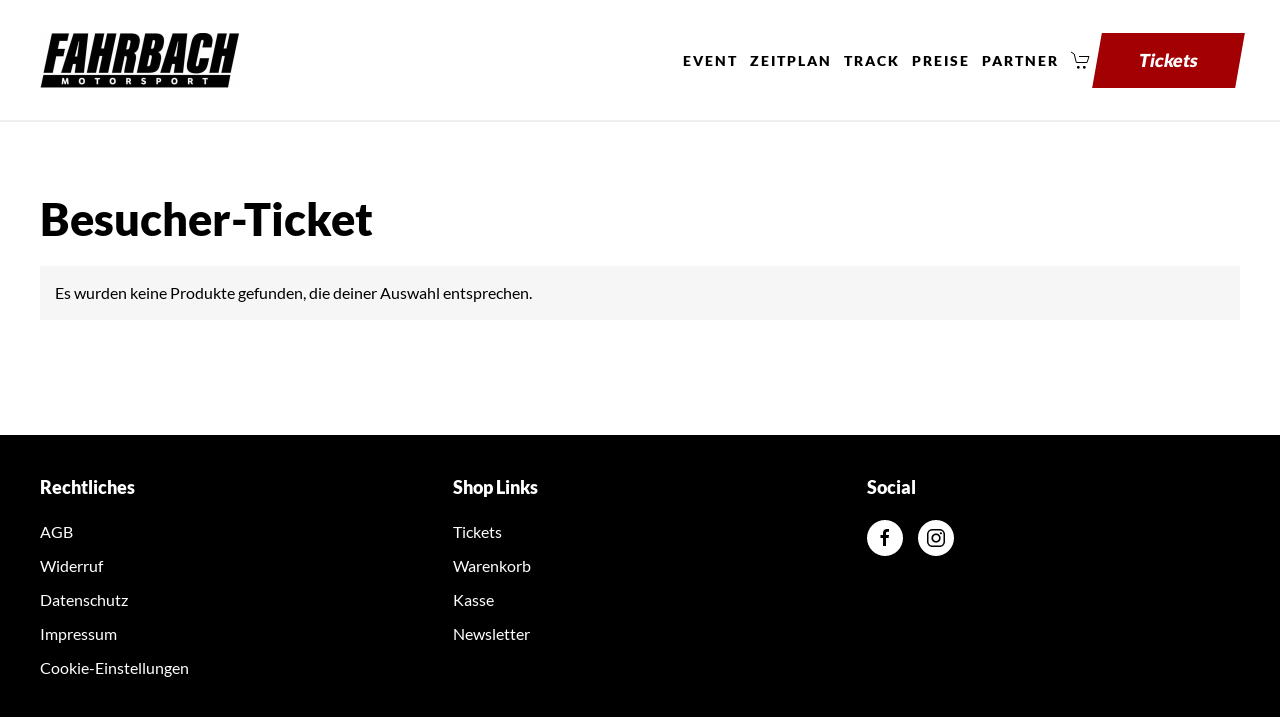

--- FILE ---
content_type: text/css
request_url: https://fahrbach-motorsport.de/wp-content/themes/child/style.css?ver=1.0.0
body_size: 88
content:
/*
 Theme Name:   YOOtheme Child
 Template:     yootheme
 Author:       Dominique Bragenitz
 Description:  YOOtheme Child Theme
 Version:      1.0.0
 Text Domain:  yootheme-mytheme
*/